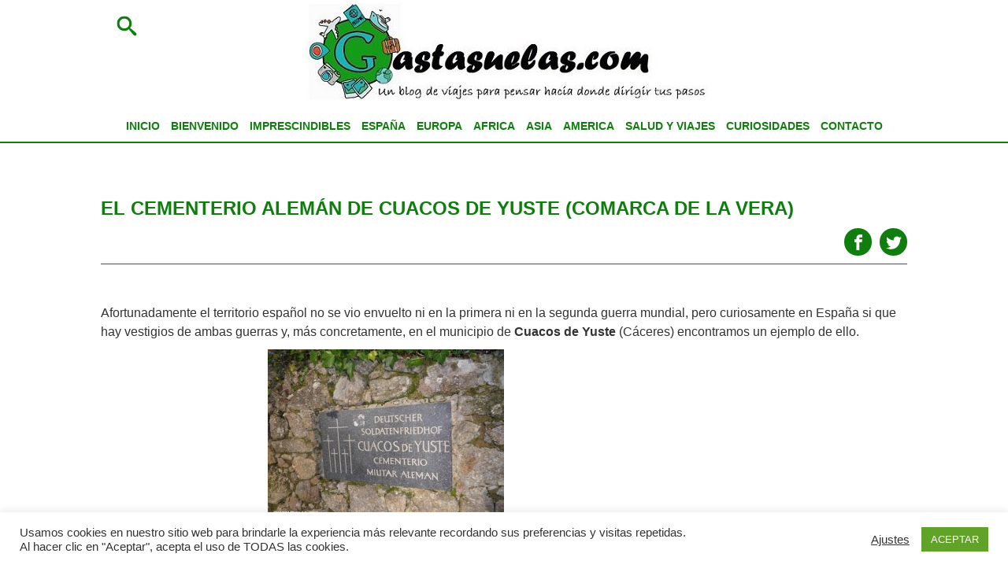

--- FILE ---
content_type: text/html; charset=UTF-8
request_url: https://gastasuelas.com/el-cementerio-aleman-de-cuacos-de-yuste-comarca-de-la-vera/
body_size: 16152
content:
<!DOCTYPE html>
<html lang="es" class="no-js">
<head>
	<meta charset="UTF-8">
	<meta name="viewport" content="width=device-width, height=device-height, initial-scale=1, maximum-scale=1">
	<link rel="profile" href="http://gmpg.org/xfn/11">
	<link rel="pingback" href="https://gastasuelas.com/xmlrpc.php">
	<link data-minify="1" rel="stylesheet" type="text/css" href="https://gastasuelas.com/wp-content/cache/min/1/wp-content/themes/gastasuelas/style.css?ver=1764891869">
<link rel="apple-touch-icon" sizes="57x57" href="https://gastasuelas.com/wp-content/themes/gastasuelas/img/apple-icon-57x57.png">
<link rel="apple-touch-icon" sizes="60x60" href="https://gastasuelas.com/wp-content/themes/gastasuelas/img/apple-icon-60x60.png">
<link rel="apple-touch-icon" sizes="72x72" href="https://gastasuelas.com/wp-content/themes/gastasuelas/img/apple-icon-72x72.png">
<link rel="apple-touch-icon" sizes="76x76" href="https://gastasuelas.com/wp-content/themes/gastasuelas/img/apple-icon-76x76.png">
<link rel="apple-touch-icon" sizes="114x114" href="https://gastasuelas.com/wp-content/themes/gastasuelas/img/apple-icon-114x114.png">
<link rel="apple-touch-icon" sizes="120x120" href="https://gastasuelas.com/wp-content/themes/gastasuelas/img/apple-icon-120x120.png">
<link rel="apple-touch-icon" sizes="144x144" href="https://gastasuelas.com/wp-content/themes/gastasuelas/img/apple-icon-144x144.png">
<link rel="apple-touch-icon" sizes="152x152" href="https://gastasuelas.com/wp-content/themes/gastasuelas/img/apple-icon-152x152.png">
<link rel="apple-touch-icon" sizes="180x180" href="https://gastasuelas.com/wp-content/themes/gastasuelas/img/apple-icon-180x180.png">
<link rel="icon" type="image/png" sizes="192x192"  href="https://gastasuelas.com/wp-content/themes/gastasuelas/img/android-icon-192x192.png">
<link rel="icon" type="image/png" sizes="32x32" href="https://gastasuelas.com/wp-content/themes/gastasuelas/img/favicon-32x32.png">
<link rel="icon" type="image/png" sizes="96x96" href="https://gastasuelas.com/wp-content/themes/gastasuelas/img/favicon-96x96.png">
<link rel="icon" type="image/png" sizes="16x16" href="https://gastasuelas.com/wp-content/themes/gastasuelas/img/favicon-16x16.png">
<meta name='robots' content='index, follow, max-image-preview:large, max-snippet:-1, max-video-preview:-1' />

	<!-- This site is optimized with the Yoast SEO plugin v26.8 - https://yoast.com/product/yoast-seo-wordpress/ -->
	<title>Cementerio Alemán de Cuacos de Yuste (Comarca de la Vera)</title>
	<meta name="description" content="En el Valle del Jerte se encuentra el curioso Cementerio Alemán de Cuacos de Yuste, cerca del Monasterio de Yuste, en el que descansan los restos de 180 soldados alemanes de la primera y la segunda guerra mundial." />
	<link rel="canonical" href="https://gastasuelas.com/el-cementerio-aleman-de-cuacos-de-yuste-comarca-de-la-vera/" />
	<meta property="og:locale" content="es_ES" />
	<meta property="og:type" content="article" />
	<meta property="og:title" content="Cementerio Alemán de Cuacos de Yuste (Comarca de la Vera)" />
	<meta property="og:description" content="En el Valle del Jerte se encuentra el curioso Cementerio Alemán de Cuacos de Yuste, cerca del Monasterio de Yuste, en el que descansan los restos de 180 soldados alemanes de la primera y la segunda guerra mundial." />
	<meta property="og:url" content="https://gastasuelas.com/el-cementerio-aleman-de-cuacos-de-yuste-comarca-de-la-vera/" />
	<meta property="og:site_name" content="GASTASUELAS.COM" />
	<meta property="article:publisher" content="https://www.facebook.com/gastasuelas" />
	<meta property="article:published_time" content="2013-06-29T18:19:23+00:00" />
	<meta property="article:modified_time" content="2021-03-06T17:49:55+00:00" />
	<meta property="og:image" content="https://gastasuelas.com/wp-content/uploads/2013/06/6-Cementerio-Aleman-Cuacos-de-Yuste.jpg" />
	<meta property="og:image:width" content="851" />
	<meta property="og:image:height" content="629" />
	<meta property="og:image:type" content="image/jpeg" />
	<meta name="author" content="Gastasuelas" />
	<meta name="twitter:card" content="summary_large_image" />
	<meta name="twitter:creator" content="@gasta_suelas" />
	<meta name="twitter:site" content="@gasta_suelas" />
	<meta name="twitter:label1" content="Escrito por" />
	<meta name="twitter:data1" content="Gastasuelas" />
	<meta name="twitter:label2" content="Tiempo de lectura" />
	<meta name="twitter:data2" content="4 minutos" />
	<script type="application/ld+json" class="yoast-schema-graph">{"@context":"https://schema.org","@graph":[{"@type":"Article","@id":"https://gastasuelas.com/el-cementerio-aleman-de-cuacos-de-yuste-comarca-de-la-vera/#article","isPartOf":{"@id":"https://gastasuelas.com/el-cementerio-aleman-de-cuacos-de-yuste-comarca-de-la-vera/"},"author":{"name":"Gastasuelas","@id":"https://gastasuelas.com/#/schema/person/4a24ff264c926d05b633ec98ab7e124d"},"headline":"El Cementerio Alemán de Cuacos de Yuste (Comarca de la Vera)","datePublished":"2013-06-29T18:19:23+00:00","dateModified":"2021-03-06T17:49:55+00:00","mainEntityOfPage":{"@id":"https://gastasuelas.com/el-cementerio-aleman-de-cuacos-de-yuste-comarca-de-la-vera/"},"wordCount":507,"commentCount":5,"publisher":{"@id":"https://gastasuelas.com/#organization"},"image":{"@id":"https://gastasuelas.com/el-cementerio-aleman-de-cuacos-de-yuste-comarca-de-la-vera/#primaryimage"},"thumbnailUrl":"https://gastasuelas.com/wp-content/uploads/2013/06/6-Cementerio-Aleman-Cuacos-de-Yuste.jpg","keywords":["Cementerio","Comarca de la Vera","Extremadura","Turismo Rural","Valle del Jerte"],"articleSection":["VIAJES ESPAÑA"],"inLanguage":"es","potentialAction":[{"@type":"CommentAction","name":"Comment","target":["https://gastasuelas.com/el-cementerio-aleman-de-cuacos-de-yuste-comarca-de-la-vera/#respond"]}]},{"@type":"WebPage","@id":"https://gastasuelas.com/el-cementerio-aleman-de-cuacos-de-yuste-comarca-de-la-vera/","url":"https://gastasuelas.com/el-cementerio-aleman-de-cuacos-de-yuste-comarca-de-la-vera/","name":"Cementerio Alemán de Cuacos de Yuste (Comarca de la Vera)","isPartOf":{"@id":"https://gastasuelas.com/#website"},"primaryImageOfPage":{"@id":"https://gastasuelas.com/el-cementerio-aleman-de-cuacos-de-yuste-comarca-de-la-vera/#primaryimage"},"image":{"@id":"https://gastasuelas.com/el-cementerio-aleman-de-cuacos-de-yuste-comarca-de-la-vera/#primaryimage"},"thumbnailUrl":"https://gastasuelas.com/wp-content/uploads/2013/06/6-Cementerio-Aleman-Cuacos-de-Yuste.jpg","datePublished":"2013-06-29T18:19:23+00:00","dateModified":"2021-03-06T17:49:55+00:00","description":"En el Valle del Jerte se encuentra el curioso Cementerio Alemán de Cuacos de Yuste, cerca del Monasterio de Yuste, en el que descansan los restos de 180 soldados alemanes de la primera y la segunda guerra mundial.","breadcrumb":{"@id":"https://gastasuelas.com/el-cementerio-aleman-de-cuacos-de-yuste-comarca-de-la-vera/#breadcrumb"},"inLanguage":"es","potentialAction":[{"@type":"ReadAction","target":["https://gastasuelas.com/el-cementerio-aleman-de-cuacos-de-yuste-comarca-de-la-vera/"]}]},{"@type":"ImageObject","inLanguage":"es","@id":"https://gastasuelas.com/el-cementerio-aleman-de-cuacos-de-yuste-comarca-de-la-vera/#primaryimage","url":"https://gastasuelas.com/wp-content/uploads/2013/06/6-Cementerio-Aleman-Cuacos-de-Yuste.jpg","contentUrl":"https://gastasuelas.com/wp-content/uploads/2013/06/6-Cementerio-Aleman-Cuacos-de-Yuste.jpg","width":851,"height":629},{"@type":"BreadcrumbList","@id":"https://gastasuelas.com/el-cementerio-aleman-de-cuacos-de-yuste-comarca-de-la-vera/#breadcrumb","itemListElement":[{"@type":"ListItem","position":1,"name":"Portada","item":"https://gastasuelas.com/"},{"@type":"ListItem","position":2,"name":"El Cementerio Alemán de Cuacos de Yuste (Comarca de la Vera)"}]},{"@type":"WebSite","@id":"https://gastasuelas.com/#website","url":"https://gastasuelas.com/","name":"GASTASUELAS.COM","description":"Un blog de viajes para pensar hacia donde dirigir tus pasos","publisher":{"@id":"https://gastasuelas.com/#organization"},"inLanguage":"es"},{"@type":"Organization","@id":"https://gastasuelas.com/#organization","name":"Gastasuelas","url":"https://gastasuelas.com/","logo":{"@type":"ImageObject","inLanguage":"es","@id":"https://gastasuelas.com/#/schema/logo/image/","url":"https://gastasuelas.com/wp-content/uploads/2015/12/cropped-Logo-E.jpg","contentUrl":"https://gastasuelas.com/wp-content/uploads/2015/12/cropped-Logo-E.jpg","width":920,"height":360,"caption":"Gastasuelas"},"image":{"@id":"https://gastasuelas.com/#/schema/logo/image/"},"sameAs":["https://www.facebook.com/gastasuelas","https://x.com/gasta_suelas","https://www.instagram.com/gasta_suelas/"]},{"@type":"Person","@id":"https://gastasuelas.com/#/schema/person/4a24ff264c926d05b633ec98ab7e124d","name":"Gastasuelas","image":{"@type":"ImageObject","inLanguage":"es","@id":"https://gastasuelas.com/#/schema/person/image/","url":"https://secure.gravatar.com/avatar/b8a4400ab0737e6e640c5c7907caa018f488ff5d5c1f61cb68d2670c0f57ee3b?s=96&r=g","contentUrl":"https://secure.gravatar.com/avatar/b8a4400ab0737e6e640c5c7907caa018f488ff5d5c1f61cb68d2670c0f57ee3b?s=96&r=g","caption":"Gastasuelas"},"description":"Apasionado de los viajes, la naturaleza y el mundo rural. Soy viajero y turista a tiempo parcial. Puedes encontrarme también por las redes sociales Facebook / Twitter / Linkedin / Instagram.","sameAs":["https://gastasuelas.com"]}]}</script>
	<!-- / Yoast SEO plugin. -->



<link rel="alternate" type="application/rss+xml" title="GASTASUELAS.COM &raquo; Comentario El Cementerio Alemán de Cuacos de Yuste (Comarca de la Vera) del feed" href="https://gastasuelas.com/el-cementerio-aleman-de-cuacos-de-yuste-comarca-de-la-vera/feed/" />
<link rel="alternate" title="oEmbed (JSON)" type="application/json+oembed" href="https://gastasuelas.com/wp-json/oembed/1.0/embed?url=https%3A%2F%2Fgastasuelas.com%2Fel-cementerio-aleman-de-cuacos-de-yuste-comarca-de-la-vera%2F" />
<link rel="alternate" title="oEmbed (XML)" type="text/xml+oembed" href="https://gastasuelas.com/wp-json/oembed/1.0/embed?url=https%3A%2F%2Fgastasuelas.com%2Fel-cementerio-aleman-de-cuacos-de-yuste-comarca-de-la-vera%2F&#038;format=xml" />
<style id='wp-img-auto-sizes-contain-inline-css' type='text/css'>
img:is([sizes=auto i],[sizes^="auto," i]){contain-intrinsic-size:3000px 1500px}
/*# sourceURL=wp-img-auto-sizes-contain-inline-css */
</style>
<style id='wp-emoji-styles-inline-css' type='text/css'>

	img.wp-smiley, img.emoji {
		display: inline !important;
		border: none !important;
		box-shadow: none !important;
		height: 1em !important;
		width: 1em !important;
		margin: 0 0.07em !important;
		vertical-align: -0.1em !important;
		background: none !important;
		padding: 0 !important;
	}
/*# sourceURL=wp-emoji-styles-inline-css */
</style>
<style id='wp-block-library-inline-css' type='text/css'>
:root{--wp-block-synced-color:#7a00df;--wp-block-synced-color--rgb:122,0,223;--wp-bound-block-color:var(--wp-block-synced-color);--wp-editor-canvas-background:#ddd;--wp-admin-theme-color:#007cba;--wp-admin-theme-color--rgb:0,124,186;--wp-admin-theme-color-darker-10:#006ba1;--wp-admin-theme-color-darker-10--rgb:0,107,160.5;--wp-admin-theme-color-darker-20:#005a87;--wp-admin-theme-color-darker-20--rgb:0,90,135;--wp-admin-border-width-focus:2px}@media (min-resolution:192dpi){:root{--wp-admin-border-width-focus:1.5px}}.wp-element-button{cursor:pointer}:root .has-very-light-gray-background-color{background-color:#eee}:root .has-very-dark-gray-background-color{background-color:#313131}:root .has-very-light-gray-color{color:#eee}:root .has-very-dark-gray-color{color:#313131}:root .has-vivid-green-cyan-to-vivid-cyan-blue-gradient-background{background:linear-gradient(135deg,#00d084,#0693e3)}:root .has-purple-crush-gradient-background{background:linear-gradient(135deg,#34e2e4,#4721fb 50%,#ab1dfe)}:root .has-hazy-dawn-gradient-background{background:linear-gradient(135deg,#faaca8,#dad0ec)}:root .has-subdued-olive-gradient-background{background:linear-gradient(135deg,#fafae1,#67a671)}:root .has-atomic-cream-gradient-background{background:linear-gradient(135deg,#fdd79a,#004a59)}:root .has-nightshade-gradient-background{background:linear-gradient(135deg,#330968,#31cdcf)}:root .has-midnight-gradient-background{background:linear-gradient(135deg,#020381,#2874fc)}:root{--wp--preset--font-size--normal:16px;--wp--preset--font-size--huge:42px}.has-regular-font-size{font-size:1em}.has-larger-font-size{font-size:2.625em}.has-normal-font-size{font-size:var(--wp--preset--font-size--normal)}.has-huge-font-size{font-size:var(--wp--preset--font-size--huge)}.has-text-align-center{text-align:center}.has-text-align-left{text-align:left}.has-text-align-right{text-align:right}.has-fit-text{white-space:nowrap!important}#end-resizable-editor-section{display:none}.aligncenter{clear:both}.items-justified-left{justify-content:flex-start}.items-justified-center{justify-content:center}.items-justified-right{justify-content:flex-end}.items-justified-space-between{justify-content:space-between}.screen-reader-text{border:0;clip-path:inset(50%);height:1px;margin:-1px;overflow:hidden;padding:0;position:absolute;width:1px;word-wrap:normal!important}.screen-reader-text:focus{background-color:#ddd;clip-path:none;color:#444;display:block;font-size:1em;height:auto;left:5px;line-height:normal;padding:15px 23px 14px;text-decoration:none;top:5px;width:auto;z-index:100000}html :where(.has-border-color){border-style:solid}html :where([style*=border-top-color]){border-top-style:solid}html :where([style*=border-right-color]){border-right-style:solid}html :where([style*=border-bottom-color]){border-bottom-style:solid}html :where([style*=border-left-color]){border-left-style:solid}html :where([style*=border-width]){border-style:solid}html :where([style*=border-top-width]){border-top-style:solid}html :where([style*=border-right-width]){border-right-style:solid}html :where([style*=border-bottom-width]){border-bottom-style:solid}html :where([style*=border-left-width]){border-left-style:solid}html :where(img[class*=wp-image-]){height:auto;max-width:100%}:where(figure){margin:0 0 1em}html :where(.is-position-sticky){--wp-admin--admin-bar--position-offset:var(--wp-admin--admin-bar--height,0px)}@media screen and (max-width:600px){html :where(.is-position-sticky){--wp-admin--admin-bar--position-offset:0px}}
/*wp_block_styles_on_demand_placeholder:69732d1b5162b*/
/*# sourceURL=wp-block-library-inline-css */
</style>
<style id='classic-theme-styles-inline-css' type='text/css'>
/*! This file is auto-generated */
.wp-block-button__link{color:#fff;background-color:#32373c;border-radius:9999px;box-shadow:none;text-decoration:none;padding:calc(.667em + 2px) calc(1.333em + 2px);font-size:1.125em}.wp-block-file__button{background:#32373c;color:#fff;text-decoration:none}
/*# sourceURL=/wp-includes/css/classic-themes.min.css */
</style>
<link data-minify="1" rel='stylesheet' id='titan-adminbar-styles-css' href='https://gastasuelas.com/wp-content/cache/min/1/wp-content/plugins/anti-spam/assets/css/admin-bar.css?ver=1764891869' type='text/css' media='all' />
<link data-minify="1" rel='stylesheet' id='cookie-law-info-css' href='https://gastasuelas.com/wp-content/cache/min/1/wp-content/plugins/cookie-law-info/legacy/public/css/cookie-law-info-public.css?ver=1764891869' type='text/css' media='all' />
<link data-minify="1" rel='stylesheet' id='cookie-law-info-gdpr-css' href='https://gastasuelas.com/wp-content/cache/min/1/wp-content/plugins/cookie-law-info/legacy/public/css/cookie-law-info-gdpr.css?ver=1764891869' type='text/css' media='all' />
<link rel='stylesheet' id='toc-screen-css' href='https://gastasuelas.com/wp-content/plugins/table-of-contents-plus/screen.min.css?ver=2411.1' type='text/css' media='all' />
<script type="text/javascript" src="https://gastasuelas.com/wp-includes/js/jquery/jquery.min.js?ver=3.7.1" id="jquery-core-js"></script>
<script type="text/javascript" src="https://gastasuelas.com/wp-includes/js/jquery/jquery-migrate.min.js?ver=3.4.1" id="jquery-migrate-js"></script>
<script type="text/javascript" id="cookie-law-info-js-extra">
/* <![CDATA[ */
var Cli_Data = {"nn_cookie_ids":["CONSENT","cookielawinfo-checkbox-advertisement","VISITOR_INFO1_LIVE","test_cookie","IDE","_ga","_gid","_gat","YSC"],"cookielist":[],"non_necessary_cookies":{"performance":["_gat","YSC"],"analytics":["_ga","_gid"],"advertisement":["VISITOR_INFO1_LIVE","test_cookie","IDE"],"others":["CONSENT"]},"ccpaEnabled":"","ccpaRegionBased":"","ccpaBarEnabled":"","strictlyEnabled":["necessary","obligatoire"],"ccpaType":"gdpr","js_blocking":"1","custom_integration":"","triggerDomRefresh":"","secure_cookies":""};
var cli_cookiebar_settings = {"animate_speed_hide":"500","animate_speed_show":"500","background":"#ffffff","border":"#b1a6a6c2","border_on":"","button_1_button_colour":"#61a229","button_1_button_hover":"#4e8221","button_1_link_colour":"#fff","button_1_as_button":"1","button_1_new_win":"","button_2_button_colour":"#333","button_2_button_hover":"#292929","button_2_link_colour":"#444","button_2_as_button":"","button_2_hidebar":"","button_3_button_colour":"#3566bb","button_3_button_hover":"#2a5296","button_3_link_colour":"#fff","button_3_as_button":"1","button_3_new_win":"","button_4_button_colour":"#000","button_4_button_hover":"#000000","button_4_link_colour":"#333333","button_4_as_button":"","button_7_button_colour":"#61a229","button_7_button_hover":"#4e8221","button_7_link_colour":"#fff","button_7_as_button":"1","button_7_new_win":"","font_family":"inherit","header_fix":"","notify_animate_hide":"1","notify_animate_show":"","notify_div_id":"#cookie-law-info-bar","notify_position_horizontal":"right","notify_position_vertical":"bottom","scroll_close":"","scroll_close_reload":"","accept_close_reload":"","reject_close_reload":"","showagain_tab":"","showagain_background":"#fff","showagain_border":"#000","showagain_div_id":"#cookie-law-info-again","showagain_x_position":"100px","text":"#000000","show_once_yn":"","show_once":"10000","logging_on":"","as_popup":"","popup_overlay":"1","bar_heading_text":"","cookie_bar_as":"banner","popup_showagain_position":"bottom-right","widget_position":"left"};
var log_object = {"ajax_url":"https://gastasuelas.com/wp-admin/admin-ajax.php"};
//# sourceURL=cookie-law-info-js-extra
/* ]]> */
</script>
<script data-minify="1" type="text/javascript" src="https://gastasuelas.com/wp-content/cache/min/1/wp-content/plugins/cookie-law-info/legacy/public/js/cookie-law-info-public.js?ver=1764891869" id="cookie-law-info-js"></script>
<link rel="https://api.w.org/" href="https://gastasuelas.com/wp-json/" /><link rel="alternate" title="JSON" type="application/json" href="https://gastasuelas.com/wp-json/wp/v2/posts/429" /><link rel="EditURI" type="application/rsd+xml" title="RSD" href="https://gastasuelas.com/xmlrpc.php?rsd" />
<link rel="icon" href="https://gastasuelas.com/wp-content/uploads/2016/02/cropped-Logo-Gastasuelas-32x32.png" sizes="32x32" />
<link rel="icon" href="https://gastasuelas.com/wp-content/uploads/2016/02/cropped-Logo-Gastasuelas-192x192.png" sizes="192x192" />
<link rel="apple-touch-icon" href="https://gastasuelas.com/wp-content/uploads/2016/02/cropped-Logo-Gastasuelas-180x180.png" />
<meta name="msapplication-TileImage" content="https://gastasuelas.com/wp-content/uploads/2016/02/cropped-Logo-Gastasuelas-270x270.png" />
    <script>
        (function(i,s,o,g,r,a,m){i['GoogleAnalyticsObject']=r;i[r]=i[r]||function(){
        (i[r].q=i[r].q||[]).push(arguments)},i[r].l=1*new Date();a=s.createElement(o),
        m=s.getElementsByTagName(o)[0];a.async=1;a.src=g;m.parentNode.insertBefore(a,m)
        })(window,document,'script','https://www.google-analytics.com/analytics.js','ga');

        ga('create', 'UA-41686509-1', 'auto');
        ga('send', 'pageview');
    </script>
</head>
<body class="wp-singular post-template-default single single-post postid-429 single-format-standard wp-theme-gastasuelas" id="body">
		<header  id="header" class="header">
		<div id="header_width" class="header_width">
    <div id="toggle_menu" class="toggle_menu">
        <span class="toggle_menu_top"></span>
        <span class="toggle_menu_middle"></span>
        <span class="toggle_menu_bottom"></span>
    </div>
    <figure id="main_image" class="main_image">
        <a href="https://gastasuelas.com">
            <img src="https://gastasuelas.com/wp-content/uploads/2017/11/cropped-Logo-G-2.jpg" alt="Logo Gastasuelas">
        </a>
    </figure>
    <span id="icon_search" class="icon_search"><svg version="1.1" xmlns="http://www.w3.org/2000/svg" xmlns:xlink="http://www.w3.org/1999/xlink" width="25" height="25" viewBox="0 0 16 16">
<path fill="#ffffff" d="M15.504 13.616l-3.79-3.223c-0.392-0.353-0.811-0.514-1.149-0.499 0.895-1.048 1.435-2.407 1.435-3.893 0-3.314-2.686-6-6-6s-6 2.686-6 6 2.686 6 6 6c1.486 0 2.845-0.54 3.893-1.435-0.016 0.338 0.146 0.757 0.499 1.149l3.223 3.79c0.552 0.613 1.453 0.665 2.003 0.115s0.498-1.452-0.115-2.003zM6 10c-2.209 0-4-1.791-4-4s1.791-4 4-4 4 1.791 4 4-1.791 4-4 4z"></path>
</svg>
</span>
    <div id="container_main_menu" class="container_main_menu">
        <div class="container_main_menu_width">
            <nav id="nav_main_menu" class="nav_main_menu"><ul id="ul_main_menu" class="menu-item ul_main_menu"><li id="menu-item-2796" class="menu-item menu-item-type-custom menu-item-object-custom menu-item-home menu-item-2796"><a href="https://gastasuelas.com/">INICIO</a></li>
<li id="menu-item-2807" class="menu-item menu-item-type-post_type menu-item-object-page menu-item-2807"><a href="https://gastasuelas.com/gastasuelas/">BIENVENIDO</a></li>
<li id="menu-item-2799" class="menu-item menu-item-type-taxonomy menu-item-object-category menu-item-2799"><a href="https://gastasuelas.com/category/imprescindibles/">IMPRESCINDIBLES</a></li>
<li id="menu-item-2798" class="menu-item menu-item-type-taxonomy menu-item-object-category current-post-ancestor current-menu-parent current-post-parent menu-item-2798"><a href="https://gastasuelas.com/category/espana/">ESPAÑA</a></li>
<li id="menu-item-2797" class="menu-item menu-item-type-taxonomy menu-item-object-category menu-item-2797"><a href="https://gastasuelas.com/category/europa/">EUROPA</a></li>
<li id="menu-item-2801" class="menu-item menu-item-type-taxonomy menu-item-object-category menu-item-2801"><a href="https://gastasuelas.com/category/africa/">AFRICA</a></li>
<li id="menu-item-2802" class="menu-item menu-item-type-taxonomy menu-item-object-category menu-item-2802"><a href="https://gastasuelas.com/category/asia/">ASIA</a></li>
<li id="menu-item-2803" class="menu-item menu-item-type-taxonomy menu-item-object-category menu-item-2803"><a href="https://gastasuelas.com/category/america-del-norte/">AMERICA</a></li>
<li id="menu-item-2800" class="menu-item menu-item-type-taxonomy menu-item-object-category menu-item-2800"><a href="https://gastasuelas.com/category/salud-y-viajes/">SALUD Y VIAJES</a></li>
<li id="menu-item-2804" class="menu-item menu-item-type-taxonomy menu-item-object-category menu-item-2804"><a href="https://gastasuelas.com/category/curiosidades/">CURIOSIDADES</a></li>
<li id="menu-item-2806" class="menu-item menu-item-type-post_type menu-item-object-page menu-item-2806"><a href="https://gastasuelas.com/contacto/">CONTACTO</a></li>
</ul></nav>        </div>
    </div>
</div>
<section id="container_search" class="container_search">
    <span id="icon_close_searcher"></span>
    <div class="container_search_width">
        <div class="container_input_search">
            <input type="text" id="input_search" placeholder="Buscar...">
            <span id="container_loader" class="container_loader container_loader_hide"></span>
        </div>
        <section id="container_results" class="container_results"></section>
    </div>
</section>
	</header>
	<div id="class_space_menu" class="class_space_menu">
	<div id="container_post" class="container_post">
    <section id="container_breadcrumbs" class="container_breadcrumbs">
    </section>
    <h1>
        El Cementerio Alemán de Cuacos de Yuste (Comarca de la Vera)    </h1>
    <div class="content_share">
        <a href="https://www.facebook.com/sharer/sharer.php?u=https://gastasuelas.com/el-cementerio-aleman-de-cuacos-de-yuste-comarca-de-la-vera/" class="share_facebook" target="_blank" rel="nofollow noopener noreferrer"></a>
        <a href="https://twitter.com/share?url=https://gastasuelas.com/el-cementerio-aleman-de-cuacos-de-yuste-comarca-de-la-vera/&text=El Cementerio Alemán de Cuacos de Yuste (Comarca de la Vera)" class="share_twitter" target="_blank" rel="nofollow noopener noreferrer"></a>
    </div>
    <div class="container_content container_content_post">
        
<p>Afortunadamente el territorio español no se vio envuelto ni en la primera ni en la segunda guerra mundial, pero curiosamente en España si&nbsp;que hay vestigios de ambas guerras y, más concretamente, en el municipio de <strong>Cuacos de Yuste</strong> (Cáceres) encontramos un ejemplo de ello.</p>



<figure class="wp-block-image"><a href="https://gastasuelas.com/wp-content/uploads/2013/06/1-Cementerio-Aleman-Cuacos-de-Yuste.jpg"><img fetchpriority="high" decoding="async" width="300" height="218" src="https://gastasuelas.com/wp-content/uploads/2013/06/1-Cementerio-Aleman-Cuacos-de-Yuste-300x218.jpg" alt="Cementerio militar alemán en Cuacos de Yuste (Cáceres)" class="wp-image-1494" title="Placa Entrada Cementerio Alemán en Cuacos de Yuste" srcset="https://gastasuelas.com/wp-content/uploads/2013/06/1-Cementerio-Aleman-Cuacos-de-Yuste-300x218.jpg 300w, https://gastasuelas.com/wp-content/uploads/2013/06/1-Cementerio-Aleman-Cuacos-de-Yuste.jpg 846w" sizes="(max-width: 300px) 100vw, 300px" /></a><figcaption><em><code>Cementerio militar alemán en Cuacos de Yuste (Cáceres)</code></em></figcaption></figure>



<p>En este municipio extremeño se encuentra el <strong>Cementerio Militar Alemán</strong>, también conocido como el <strong>Cementerio de los Alemanes</strong>, en el que el organismo encargado de velar por los cementerios de guerra alemanes (<strong>Volksbund Deutsche Kriegsgräberfürsorge</strong>) decidió agrupar y dar sepultura a los soldados germanos fallecidos durante las dos grandes guerras mundiales y que fueron encontrados en territorio español.</p>



<figure class="wp-block-image"><a href="https://gastasuelas.com/wp-content/uploads/2013/06/6-Cementerio-Aleman-Cuacos-de-Yuste.jpg"><img decoding="async" width="300" height="221" src="https://gastasuelas.com/wp-content/uploads/2013/06/6-Cementerio-Aleman-Cuacos-de-Yuste-300x221.jpg" alt="Cementerio de los Alemanes en Cuacos de Yuste (Cáceres)" class="wp-image-1493" title="Vista Cementerio Alemán en Cuacos de Yuste" srcset="https://gastasuelas.com/wp-content/uploads/2013/06/6-Cementerio-Aleman-Cuacos-de-Yuste-300x221.jpg 300w, https://gastasuelas.com/wp-content/uploads/2013/06/6-Cementerio-Aleman-Cuacos-de-Yuste.jpg 851w" sizes="(max-width: 300px) 100vw, 300px" /></a><figcaption><em><code>Cementerio de los Alemanes en Cuacos de Yuste (Cáceres)</code></em></figcaption></figure>



<p>Su singularidad llama la atención y merece la pena escaparse a conocerlo si se está de visita por la <strong>Comarca de la Vera</strong> o el <strong>Valle del Jerte</strong>.</p>



<figure class="wp-block-image"><a href="https://gastasuelas.com/wp-content/uploads/2013/06/2-Cementerio-Aleman-Cuacos-de-Yuste.jpg"><img decoding="async" width="300" height="217" src="https://gastasuelas.com/wp-content/uploads/2013/06/2-Cementerio-Aleman-Cuacos-de-Yuste-300x217.jpg" alt="Cementerio militar alemán en Cuacos de Yuste (Cáceres)" class="wp-image-1495" title="Vista Entrada Cementerio Alemán en Cuacos de Yuste" srcset="https://gastasuelas.com/wp-content/uploads/2013/06/2-Cementerio-Aleman-Cuacos-de-Yuste-300x217.jpg 300w, https://gastasuelas.com/wp-content/uploads/2013/06/2-Cementerio-Aleman-Cuacos-de-Yuste.jpg 844w" sizes="(max-width: 300px) 100vw, 300px" /></a><figcaption><em><code>Cementerio militar alemán en Cuacos de Yuste (Cáceres)</code></em></figcaption></figure>



<h2 class="wp-block-heading"><strong>El motivo del lugar</strong></h2>



<p>La proximidad de la península ibérica a los países que sí se vieron envueltos en las guerras mundiales favoreció el que a las costas españolas llegaran, arrastrados por las aguas, militares alemanes heridos y fallecidos procedentes de diversos <strong>naufragios</strong> y que en el interior del territorio español cayeran las tripulaciones de <strong>aviones alcanzados y derribados</strong> en los países vecinos en conflicto.</p>



<p>Tal y como una placa ubicada en el cementerio indica:</p>



<p><em>“…Pertenecieron a tripulaciones de aviones que cayeron sobre España, submarinos y otros navíos de la armada hundidos. Algunos de ellos murieron en hospitales españoles a causa de sus heridas. Sus tumbas estaban repartidas por toda España, allí donde el mar los arrojó a tierra, donde cayeron sus aviones o donde murieron. El Volksbund en los años 1980–1983 los reunió en esta última morada inaugurada en presencia del embajador de la República Federal de Alemania en un acto conmemorativo hispano-alemán el 1 de junio de 1983. Recordad a los muertos con profundo respeto y humildad.”</em></p>



<figure class="wp-block-image"><a href="https://gastasuelas.com/wp-content/uploads/2013/06/3-Cementerio-Aleman-Cuacos-de-Yuste.jpg"><img loading="lazy" decoding="async" width="300" height="219" src="https://gastasuelas.com/wp-content/uploads/2013/06/3-Cementerio-Aleman-Cuacos-de-Yuste-300x219.jpg" alt="Cementerio militar alemán en Cuacos de Yuste (Cáceres)" class="wp-image-1496" title="Cementerio Alemán en Cuacos de Yuste" srcset="https://gastasuelas.com/wp-content/uploads/2013/06/3-Cementerio-Aleman-Cuacos-de-Yuste-300x219.jpg 300w, https://gastasuelas.com/wp-content/uploads/2013/06/3-Cementerio-Aleman-Cuacos-de-Yuste.jpg 849w" sizes="auto, (max-width: 300px) 100vw, 300px" /></a><figcaption><em><code>Cementerio militar alemán en Cuacos de Yuste (Cáceres)</code></em></figcaption></figure>



<h2 class="wp-block-heading"><strong>¿Quiénes están allí enterrados?</strong></h2>



<p>En el cementerio descansan los cuerpos de un total de <strong>26 soldados de la primera guerra mundia</strong>l y <strong>154 de la segunda guerra mundial</strong>, pertenecientes principalmente a <strong>tripulaciones de submarinos </strong>y varios<strong>&nbsp;aviadores de la Luftwaffe</strong>, enterrados bajo una cruz de granito con el nombre del soldado, la graduación y las fechas de nacimiento y fallecimiento.</p>



<figure class="wp-block-image"><a href="https://gastasuelas.com/wp-content/uploads/2013/06/4-Cementerio-Aleman-Cuacos-de-Yuste.jpg"><img loading="lazy" decoding="async" width="228" height="300" src="https://gastasuelas.com/wp-content/uploads/2013/06/4-Cementerio-Aleman-Cuacos-de-Yuste-228x300.jpg" alt="Cementerio militar alemán en Cuacos de Yuste (Cáceres)" class="wp-image-1497" title="Tumba al Soldado Desconocido - Cementerio Alemán de Cuacos de Yuste" srcset="https://gastasuelas.com/wp-content/uploads/2013/06/4-Cementerio-Aleman-Cuacos-de-Yuste-228x300.jpg 228w, https://gastasuelas.com/wp-content/uploads/2013/06/4-Cementerio-Aleman-Cuacos-de-Yuste.jpg 473w" sizes="auto, (max-width: 228px) 100vw, 228px" /></a><figcaption><em><code>Cementerio militar alemán en Cuacos de Yuste (Cáceres)</code></em></figcaption></figure>



<p>Sin embargo no todos los cuerpos lograron ser identificados y por ello en algunas de la cruces se puede leer la inscripción “<em>Ein Unbekannter Deutscher Soldat</em>” (Un Soldado Alemán Desconocido).</p>



<h2 class="wp-block-heading">¿Cómo llegar hasta el Cementerio Alemán?</h2>



<p>El cementerio está en la misma <strong>carretera (CCV-913</strong>), en su margen derecha, que va <strong>de Cuacos de Yuste al Monasterio de Yuste</strong>.</p>



<figure class="wp-block-image"><a href="https://gastasuelas.com/wp-content/uploads/2013/06/5-Cementerio-Aleman-Cuacos-de-Yuste.jpg"><img loading="lazy" decoding="async" width="300" height="223" src="https://gastasuelas.com/wp-content/uploads/2013/06/5-Cementerio-Aleman-Cuacos-de-Yuste-300x223.jpg" alt="Cementerio alemán en Cuacos de Yuste (Cáceres)" class="wp-image-1498" title="Vista Cementerio Alemán en Cuacos de Yuste" srcset="https://gastasuelas.com/wp-content/uploads/2013/06/5-Cementerio-Aleman-Cuacos-de-Yuste-300x223.jpg 300w, https://gastasuelas.com/wp-content/uploads/2013/06/5-Cementerio-Aleman-Cuacos-de-Yuste.jpg 803w" sizes="auto, (max-width: 300px) 100vw, 300px" /></a><figcaption><em><code>Cementerio alemán en Cuacos de Yuste (Cáceres)</code></em></figcaption></figure>



<p>Desde el centro del municipio de Cuacos de Yuste hay poco más de un kilómetro y se puede llegar en coche o bici por la carretera, existiendo una pequeña zona habilitada para aparcar, o andando por el mismo camino acondicionado que lleva hasta el conocido monasterio.</p>



<iframe src="https://www.google.com/maps/embed?pb=!1m18!1m12!1m3!1d1986.6071420442229!2d-5.735468484613374!3d40.11045167940193!2m3!1f0!2f0!3f0!3m2!1i1024!2i768!4f13.1!3m3!1m2!1s0xd3e34cb2aea2871%3A0x615d59406d0ba481!2scementerio%20de%20los%20alemanes!5e1!3m2!1ses!2ses!4v1615052068032!5m2!1ses!2ses" width="600" height="450" style="border:0;" allowfullscreen="" loading="lazy"></iframe>
    </div>
</div>
<div class="comments_post">
    <h3 class="comments_post_title">
        Comentarios    </h3>
    <div id="container_comments" class="blog_comments">
    <ul class="list_comments">
                <li class="comment even thread-even depth-1 parent" id="comment-35">
                <div id="div-comment-35">                 <div class="comment_header">
            <figure><img alt='' src='https://secure.gravatar.com/avatar/e49392cb6e097248c1fd0c4029f53d0695498e91509dffa185f21a40236335a5?s=96&#038;r=g' srcset='https://secure.gravatar.com/avatar/e49392cb6e097248c1fd0c4029f53d0695498e91509dffa185f21a40236335a5?s=192&#038;r=g 2x' class='avatar avatar-96 photo' height='96' width='96' loading='lazy' decoding='async'/></figure>            <div class="comment_name">Andrés</div>            <div class="comment_date">30 junio, 2013 11:29</div>            <div class="button_answer"><a rel="nofollow" class="comment-reply-link" href="#comment-35" data-commentid="35" data-postid="429" data-belowelement="div-comment-35" data-respondelement="respond" data-replyto="Responder a Andrés" aria-label="Responder a Andrés">Responder</a></div>        </div>
                        <div class="content_message">
        <!-- <div class=""> -->
        <p>Sorprendente. La verdad es que no tenía ni idea de que existiera este sitio, y mucho menos en el Jerte.</p>
        </div>
                </div>
        <ul class="children">
        <li class="comment byuser comment-author-admin bypostauthor odd alt depth-2" id="comment-36">
                <div id="div-comment-36">                 <div class="comment_header">
            <figure><img alt='' src='https://secure.gravatar.com/avatar/b8a4400ab0737e6e640c5c7907caa018f488ff5d5c1f61cb68d2670c0f57ee3b?s=96&#038;r=g' srcset='https://secure.gravatar.com/avatar/b8a4400ab0737e6e640c5c7907caa018f488ff5d5c1f61cb68d2670c0f57ee3b?s=192&#038;r=g 2x' class='avatar avatar-96 photo' height='96' width='96' loading='lazy' decoding='async'/></figure>            <div class="comment_name">admin</div>            <div class="comment_date">30 junio, 2013 17:01</div>            <div class="button_answer"><a rel="nofollow" class="comment-reply-link" href="#comment-36" data-commentid="36" data-postid="429" data-belowelement="div-comment-36" data-respondelement="respond" data-replyto="Responder a admin" aria-label="Responder a admin">Responder</a></div>        </div>
                        <div class="content_message">
        <!-- <div class=""> -->
        <p>La verdad es que no es muy conocido, pero merece la pena visitarlo. Entrar es GRATIS y puede ser un buen complemento a la visita del Monasterio de Yuste.</p>
        </div>
                </div>
        </li><!-- #comment-## -->
</ul><!-- .children -->
</li><!-- #comment-## -->
        <li class="comment even thread-odd thread-alt depth-1" id="comment-66">
                <div id="div-comment-66">                 <div class="comment_header">
            <figure><img alt='' src='https://secure.gravatar.com/avatar/?s=96&#038;r=g' srcset='https://secure.gravatar.com/avatar/?s=192&#038;r=g 2x' class='avatar avatar-96 photo avatar-default' height='96' width='96' loading='lazy' decoding='async'/></figure>            <div class="comment_name"><a href="http://www.mipatriasonmiszapatos.com" class="url" rel="ugc external nofollow">Víctor del Pozo</a></div>            <div class="comment_date">10 julio, 2013 12:55</div>            <div class="button_answer"><a rel="nofollow" class="comment-reply-link" href="#comment-66" data-commentid="66" data-postid="429" data-belowelement="div-comment-66" data-respondelement="respond" data-replyto="Responder a Víctor del Pozo" aria-label="Responder a Víctor del Pozo">Responder</a></div>        </div>
                        <div class="content_message">
        <!-- <div class=""> -->
        <p>Si que conocía de este cementerio, y como soy muy dado a visitar este tipo de lugares, un año que estuve por el valle del Jerte me pasé por él. Es realmente curiosa su historia&#8230;</p>
<p>Un saludo!</p>
        </div>
                </div>
        </li><!-- #comment-## -->
        <li class="comment odd alt thread-even depth-1 parent" id="comment-657">
                <div id="div-comment-657">                 <div class="comment_header">
            <figure><img alt='' src='https://secure.gravatar.com/avatar/74ea7b08907e104cb504079ff8f8d0b4cf3a98d1c795ef1154b8a840c7b982ae?s=96&#038;r=g' srcset='https://secure.gravatar.com/avatar/74ea7b08907e104cb504079ff8f8d0b4cf3a98d1c795ef1154b8a840c7b982ae?s=192&#038;r=g 2x' class='avatar avatar-96 photo' height='96' width='96' loading='lazy' decoding='async'/></figure>            <div class="comment_name">Elena Rodriguez</div>            <div class="comment_date">15 julio, 2014 11:19</div>            <div class="button_answer"><a rel="nofollow" class="comment-reply-link" href="#comment-657" data-commentid="657" data-postid="429" data-belowelement="div-comment-657" data-respondelement="respond" data-replyto="Responder a Elena Rodriguez" aria-label="Responder a Elena Rodriguez">Responder</a></div>        </div>
                        <div class="content_message">
        <!-- <div class=""> -->
        <p>En la página web, en la sección biblioteca se encuentran varios reportajes sobre este cementerio.</p>
        </div>
                </div>
        <ul class="children">
        <li class="comment byuser comment-author-admin bypostauthor even depth-2" id="comment-659">
                <div id="div-comment-659">                 <div class="comment_header">
            <figure><img alt='' src='https://secure.gravatar.com/avatar/b8a4400ab0737e6e640c5c7907caa018f488ff5d5c1f61cb68d2670c0f57ee3b?s=96&#038;r=g' srcset='https://secure.gravatar.com/avatar/b8a4400ab0737e6e640c5c7907caa018f488ff5d5c1f61cb68d2670c0f57ee3b?s=192&#038;r=g 2x' class='avatar avatar-96 photo' height='96' width='96' loading='lazy' decoding='async'/></figure>            <div class="comment_name">admin</div>            <div class="comment_date">15 julio, 2014 20:21</div>            <div class="button_answer"><a rel="nofollow" class="comment-reply-link" href="#comment-659" data-commentid="659" data-postid="429" data-belowelement="div-comment-659" data-respondelement="respond" data-replyto="Responder a admin" aria-label="Responder a admin">Responder</a></div>        </div>
                        <div class="content_message">
        <!-- <div class=""> -->
        <p>Elena, gracias por la información. Poco a poco se va conociendo más este curioso cementerio Aleman de Cuacos de Yuste y nosotros nos alegramos de haber podido contribuir a darlo a conocer. ¿Has tenido tú la oportunidad de visitarlo?, ¡cuéntanos qué te pareció! 🙂</p>
        </div>
                </div>
        </li><!-- #comment-## -->
</ul><!-- .children -->
</li><!-- #comment-## -->
    </ul>
    	<div id="respond" class="comment-respond">
		<h3 id="reply-title" class="comment-reply-title">Deja una respuesta <small><a rel="nofollow" id="cancel-comment-reply-link" href="/el-cementerio-aleman-de-cuacos-de-yuste-comarca-de-la-vera/#respond" style="display:none;">Cancelar la respuesta</a></small></h3><form action="https://gastasuelas.com/wp-comments-post.php" method="post" id="commentform" class="comment-form"><p class="comment-notes"><span id="email-notes">Tu dirección de correo electrónico no será publicada.</span> <span class="required-field-message">Los campos obligatorios están marcados con <span class="required">*</span></span></p><p class="comment-form-comment"><label for="comment">Comentario</label><textarea placeholder="Escriba su comentario..." id="comment" name="comment" cols="45" rows="8" aria-required="true"></textarea></p><div class="form_div"><p class="comment-form-author comment_name"><input id="author" name="author" type="text" value="" placeholder="Nombre..." size="30" /></p>
<p class="comment-form-email"><input id="email" name="email" type="text" value="" placeholder="Email..." size="30" /></p></div>
<p class="comment-form-cookies-consent"><input id="wp-comment-cookies-consent" name="wp-comment-cookies-consent" type="checkbox" value="yes" /> <label for="wp-comment-cookies-consent">Guarda mi nombre, correo electrónico y web en este navegador para la próxima vez que comente.</label></p>
<p class="form-submit"><input name="submit" type="submit" id="submit" class="submit" value="Publicar el comentario" /> <input type='hidden' name='comment_post_ID' value='429' id='comment_post_ID' />
<input type='hidden' name='comment_parent' id='comment_parent' value='0' />
</p><!-- Anti-spam plugin wordpress.org/plugins/anti-spam/ --><div class="wantispam-required-fields"><input type="hidden" name="wantispam_t" class="wantispam-control wantispam-control-t" value="1769155867" /><div class="wantispam-group wantispam-group-q" style="clear: both;">
					<label>Current ye@r <span class="required">*</span></label>
					<input type="hidden" name="wantispam_a" class="wantispam-control wantispam-control-a" value="2026" />
					<input type="text" name="wantispam_q" class="wantispam-control wantispam-control-q" value="7.4.0" autocomplete="off" />
				  </div>
<div class="wantispam-group wantispam-group-e" style="display: none;">
					<label>Leave this field empty</label>
					<input type="text" name="wantispam_e_email_url_website" class="wantispam-control wantispam-control-e" value="" autocomplete="off" />
				  </div>
</div><!--\End Anti-spam plugin --></form>	</div><!-- #respond -->
	</div>
</div>
        </div>
        <footer id="footer">
            <div class="footer_width">
    <div class="footer_img_social">
        <figure class="footer_image">
            <a href="https://gastasuelas.com">
                <img src="https://gastasuelas.com/wp-content/themes/gastasuelas/img/logo_gastasuelas.png" alt="Logo Gastasuelas">
            </a>
        </figure>
        <div class="footer_social">
                    </div>
    </div>
    <div class="content_footer">
        <nav id="ul_main_menu" class="ul_main_menu"><ul>
<li class="page_item page-item-4319"><a href="https://gastasuelas.com/aviso-legal/">Aviso Legal</a></li>
<li class="page_item page-item-10"><a href="https://gastasuelas.com/gastasuelas/">Bienvenid@</a></li>
<li class="page_item page-item-223"><a href="https://gastasuelas.com/contacto/">Contacto</a></li>
<li class="page_item page-item-4321"><a href="https://gastasuelas.com/politica-de-cookies/">Política de Cookies</a></li>
<li class="page_item page-item-4320"><a href="https://gastasuelas.com/politica-de-privacidad/">Política de Privacidad</a></li>
</ul></nav>
    </div>
</div>
<div class="content_attribution">
    <span>CONTENIDOS Gastasuelas ©</span>
</div>
        </footer>
        <script type="text/javascript">
    function change_menu(){"toggle_menu"==document.getElementById("toggle_menu").className?open_main_menu():close_main_menu()}function open_main_menu(){document.getElementById("toggle_menu").className="toggle_menu toggle_menu_open",document.getElementById("container_main_menu").className="container_main_menu container_main_menu_open",document.body.style.overflow="hidden",close_search()}function close_main_menu(){document.getElementById("toggle_menu").className="toggle_menu",document.getElementById("container_main_menu").className="container_main_menu",document.body.style.overflow="auto"}if(width_window=document.body.clientWidth,window.onload=function(){if(document.getElementById("toggle_menu")&&document.getElementById("toggle_menu").addEventListener("click",change_menu),document.getElementById("input_search")&&document.getElementById("input_search").addEventListener("keyup",add_keyup_input_search),document.getElementById("icon_search")&&document.getElementById("icon_search").addEventListener("click",change_search),document.getElementById("icon_close_searcher")&&document.getElementById("icon_close_searcher").addEventListener("click",close_search),document.onkeydown=function(e){27==(e=e||window.event).keyCode&&close_search()},document.addEventListener("click",function(e){idElementClick=e.srcElement.id,"container_search"==idElementClick&&close_search()}),0!=document.getElementsByClassName("button_play_video").length){array_videos=document.getElementsByClassName("button_play_video");for(var e=0;e<array_videos.length;e++)array_videos[e].addEventListener("click",print_iframe_video)}if(document.getElementById("label_terms")&&document.getElementById("label_terms").addEventListener("click",change_checkbox_terms_form),document.getElementById("label_terms_services")&&document.getElementById("label_terms_services").addEventListener("click",change_checkbox_terms_form),0!=document.getElementsByClassName("label_terms").lenght){var t=document.getElementsByClassName("label_terms");for(e=0;e<t.length;e++)t[e].addEventListener("click",change_checkbox_terms_form)}},document.getElementById("section_carousel_width"))var flkty=new Flickity("#section_carousel_width",{wrapAround:!0,autoPlay:4e3,pauseAutoPlayOnHover:!0,prevNextButtons:!0,pageDots:!1});function print_iframe_video(){container_video=this,container_info=this.nextSibling.nextSibling,container_video.className="button_play_video button_play_video_open",container_info.className="container_info container_info_video",video_id=this.getAttribute("data-video"),data_iframe='<iframe width="600" height="400" src="https://www.youtube.com/embed/'+video_id+'?autoplay=1" frameborder="0" allowfullscreen="allowfullscreen"></iframe>',this.innerHTML=data_iframe}function change_search(){"container_search"==document.getElementById("container_search").className?open_search():close_search()}function open_search(){document.getElementById("container_search").className="container_search container_search_open",document.getElementById("input_search").focus(),document.body.style.overflow="hidden",width_window<1024&&(document.getElementById("icon_search").className="icon_search icon_search_close",document.getElementById("header").style.position="fixed",close_main_menu())}function close_search(){document.getElementById("container_search").className="container_search",document.getElementById("icon_search").className="icon_search",document.getElementById("header").style.position="absolute",document.body.style.overflow="auto"}function add_keyup_input_search(){id_input_search=this.id,input_search=document.getElementById(id_input_search),""!=input_search.value&&2<input_search.value.length?(clearTimeout(typing_timer),typing_timer=setTimeout(ajax_execute_search,done_typing_interval)):document.getElementById("container_results").innerHTML=""}function ajax_execute_search(){if(container_result=document.getElementById("container_results"),input_search_value=document.getElementById("input_search").value,""!=input_search_value&&2<input_search_value.length){show_loader();var e=new XMLHttpRequest;e.onreadystatechange=function(){4==e.readyState&&200==e.status&&(response=e.responseText,"ko"==response?(container_result.innerHTML=list_link_results,add_click_suggestion()):container_result.innerHTML=response,hide_loader())},e.open("GET","https://gastasuelas.com/services/api-searcher.php?q="+input_search_value,!0),e.setRequestHeader("X-Requested-With","XMLHttpRequest"),e.setRequestHeader("Content-Type",'text/plain; charset="utf-8"'),e.send()}else document.getElementById("container_results").innerHTML=""}function add_click_suggestion(){array_li_suggestion=document.getElementsByClassName("click_suggestion");for(var e=0;e<array_li_suggestion.length;e++)array_li_suggestion[e].addEventListener("click",execute_search_suggestion)}function execute_search_suggestion(){text_suggestion=this.innerHTML,document.getElementById("input_search").value=text_suggestion,ajax_execute_search()}function show_loader(){document.getElementById("container_loader").className="container_loader container_loader_show"}function hide_loader(){document.getElementById("container_loader").className="container_loader container_loader_hide"}function change_checkbox_terms_form(){class_label_selected=this.className,id_label_selected=this.id,array_input=this.querySelectorAll('input[type="checkbox"]'),input_checkbox=array_input[0],0==input_checkbox.checked?(input_checkbox.checked=!0,"label_terms"==id_label_selected?document.getElementById("label_terms").className="label_terms_checked":"label_terms_services"==id_label_selected?document.getElementById("label_terms_services").className="label_terms_checked":"label_terms"!=class_label_selected&&"label_terms label_terms_unchecked"!=class_label_selected||(this.className="label_terms label_terms_checked")):(input_checkbox.checked=!1,"label_terms"==id_label_selected?document.getElementById("label_terms").className="label_terms_unchecked":"label_terms_services"==id_label_selected?document.getElementById("label_terms_services").className="label_terms_unchecked":"label_terms label_terms_checked"==class_label_selected&&(this.className="label_terms label_terms_unchecked"))}list_link_results='<div class="container_without_results"><p class="without_results">No hay resultados</p><p>Sugerecia de resultados</p><ul><li class="click_suggestion">Madrid</li><li class="click_suggestion">Zaragoza</li><li class="click_suggestion">Ciudad del Cabo</li><li class="click_suggestion">Abu Dabhi</li></ul></div>',typing_timer="",done_typing_interval=500;
</script>
<script type="speculationrules">
{"prefetch":[{"source":"document","where":{"and":[{"href_matches":"/*"},{"not":{"href_matches":["/wp-*.php","/wp-admin/*","/wp-content/uploads/*","/wp-content/*","/wp-content/plugins/*","/wp-content/themes/gastasuelas/*","/*\\?(.+)"]}},{"not":{"selector_matches":"a[rel~=\"nofollow\"]"}},{"not":{"selector_matches":".no-prefetch, .no-prefetch a"}}]},"eagerness":"conservative"}]}
</script>
<!--googleoff: all--><div id="cookie-law-info-bar" data-nosnippet="true"><span><div class="cli-bar-container cli-style-v2"><div class="cli-bar-message">Usamos cookies en nuestro sitio web para brindarle la experiencia más relevante recordando sus preferencias y visitas repetidas. Al hacer clic en "Aceptar", acepta el uso de TODAS las cookies.</div><div class="cli-bar-btn_container"><a role='button' class="cli_settings_button" style="margin:0px 10px 0px 5px">Ajustes</a><a role='button' data-cli_action="accept" id="cookie_action_close_header" class="medium cli-plugin-button cli-plugin-main-button cookie_action_close_header cli_action_button wt-cli-accept-btn">ACEPTAR</a></div></div></span></div><div id="cookie-law-info-again" data-nosnippet="true"><span id="cookie_hdr_showagain">Manage consent</span></div><div class="cli-modal" data-nosnippet="true" id="cliSettingsPopup" tabindex="-1" role="dialog" aria-labelledby="cliSettingsPopup" aria-hidden="true">
  <div class="cli-modal-dialog" role="document">
	<div class="cli-modal-content cli-bar-popup">
		  <button type="button" class="cli-modal-close" id="cliModalClose">
			<svg class="" viewBox="0 0 24 24"><path d="M19 6.41l-1.41-1.41-5.59 5.59-5.59-5.59-1.41 1.41 5.59 5.59-5.59 5.59 1.41 1.41 5.59-5.59 5.59 5.59 1.41-1.41-5.59-5.59z"></path><path d="M0 0h24v24h-24z" fill="none"></path></svg>
			<span class="wt-cli-sr-only">Cerrar</span>
		  </button>
		  <div class="cli-modal-body">
			<div class="cli-container-fluid cli-tab-container">
	<div class="cli-row">
		<div class="cli-col-12 cli-align-items-stretch cli-px-0">
			<div class="cli-privacy-overview">
				<h4>Privacy Overview</h4>				<div class="cli-privacy-content">
					<div class="cli-privacy-content-text">This website uses cookies to improve your experience while you navigate through the website. Out of these, the cookies that are categorized as necessary are stored on your browser as they are essential for the working of basic functionalities of the website. We also use third-party cookies that help us analyze and understand how you use this website. These cookies will be stored in your browser only with your consent. You also have the option to opt-out of these cookies. But opting out of some of these cookies may affect your browsing experience.</div>
				</div>
				<a class="cli-privacy-readmore" aria-label="Mostrar más" role="button" data-readmore-text="Mostrar más" data-readless-text="Mostrar menos"></a>			</div>
		</div>
		<div class="cli-col-12 cli-align-items-stretch cli-px-0 cli-tab-section-container">
												<div class="cli-tab-section">
						<div class="cli-tab-header">
							<a role="button" tabindex="0" class="cli-nav-link cli-settings-mobile" data-target="necessary" data-toggle="cli-toggle-tab">
								Necessary							</a>
															<div class="wt-cli-necessary-checkbox">
									<input type="checkbox" class="cli-user-preference-checkbox"  id="wt-cli-checkbox-necessary" data-id="checkbox-necessary" checked="checked"  />
									<label class="form-check-label" for="wt-cli-checkbox-necessary">Necessary</label>
								</div>
								<span class="cli-necessary-caption">Siempre activado</span>
													</div>
						<div class="cli-tab-content">
							<div class="cli-tab-pane cli-fade" data-id="necessary">
								<div class="wt-cli-cookie-description">
									Necessary cookies are absolutely essential for the website to function properly. These cookies ensure basic functionalities and security features of the website, anonymously.
<table class="cookielawinfo-row-cat-table cookielawinfo-winter"><thead><tr><th class="cookielawinfo-column-1">Cookie</th><th class="cookielawinfo-column-3">Duración</th><th class="cookielawinfo-column-4">Descripción</th></tr></thead><tbody><tr class="cookielawinfo-row"><td class="cookielawinfo-column-1">cookielawinfo-checbox-analytics</td><td class="cookielawinfo-column-3">11 months</td><td class="cookielawinfo-column-4">This cookie is set by GDPR Cookie Consent plugin. The cookie is used to store the user consent for the cookies in the category "Analytics".</td></tr><tr class="cookielawinfo-row"><td class="cookielawinfo-column-1">cookielawinfo-checbox-functional</td><td class="cookielawinfo-column-3">11 months</td><td class="cookielawinfo-column-4">The cookie is set by GDPR cookie consent to record the user consent for the cookies in the category "Functional".</td></tr><tr class="cookielawinfo-row"><td class="cookielawinfo-column-1">cookielawinfo-checbox-others</td><td class="cookielawinfo-column-3">11 months</td><td class="cookielawinfo-column-4">This cookie is set by GDPR Cookie Consent plugin. The cookie is used to store the user consent for the cookies in the category "Other.</td></tr><tr class="cookielawinfo-row"><td class="cookielawinfo-column-1">cookielawinfo-checkbox-advertisement</td><td class="cookielawinfo-column-3">1 year</td><td class="cookielawinfo-column-4">The cookie is set by GDPR cookie consent to record the user consent for the cookies in the category "Advertisement".</td></tr><tr class="cookielawinfo-row"><td class="cookielawinfo-column-1">cookielawinfo-checkbox-necessary</td><td class="cookielawinfo-column-3">11 months</td><td class="cookielawinfo-column-4">This cookie is set by GDPR Cookie Consent plugin. The cookies is used to store the user consent for the cookies in the category "Necessary".</td></tr><tr class="cookielawinfo-row"><td class="cookielawinfo-column-1">cookielawinfo-checkbox-performance</td><td class="cookielawinfo-column-3">11 months</td><td class="cookielawinfo-column-4">This cookie is set by GDPR Cookie Consent plugin. The cookie is used to store the user consent for the cookies in the category "Performance".</td></tr><tr class="cookielawinfo-row"><td class="cookielawinfo-column-1">viewed_cookie_policy</td><td class="cookielawinfo-column-3">11 months</td><td class="cookielawinfo-column-4">The cookie is set by the GDPR Cookie Consent plugin and is used to store whether or not user has consented to the use of cookies. It does not store any personal data.</td></tr></tbody></table>								</div>
							</div>
						</div>
					</div>
																	<div class="cli-tab-section">
						<div class="cli-tab-header">
							<a role="button" tabindex="0" class="cli-nav-link cli-settings-mobile" data-target="functional" data-toggle="cli-toggle-tab">
								Functional							</a>
															<div class="cli-switch">
									<input type="checkbox" id="wt-cli-checkbox-functional" class="cli-user-preference-checkbox"  data-id="checkbox-functional" />
									<label for="wt-cli-checkbox-functional" class="cli-slider" data-cli-enable="Activado" data-cli-disable="Desactivado"><span class="wt-cli-sr-only">Functional</span></label>
								</div>
													</div>
						<div class="cli-tab-content">
							<div class="cli-tab-pane cli-fade" data-id="functional">
								<div class="wt-cli-cookie-description">
									Functional cookies help to perform certain functionalities like sharing the content of the website on social media platforms, collect feedbacks, and other third-party features.
								</div>
							</div>
						</div>
					</div>
																	<div class="cli-tab-section">
						<div class="cli-tab-header">
							<a role="button" tabindex="0" class="cli-nav-link cli-settings-mobile" data-target="performance" data-toggle="cli-toggle-tab">
								Performance							</a>
															<div class="cli-switch">
									<input type="checkbox" id="wt-cli-checkbox-performance" class="cli-user-preference-checkbox"  data-id="checkbox-performance" />
									<label for="wt-cli-checkbox-performance" class="cli-slider" data-cli-enable="Activado" data-cli-disable="Desactivado"><span class="wt-cli-sr-only">Performance</span></label>
								</div>
													</div>
						<div class="cli-tab-content">
							<div class="cli-tab-pane cli-fade" data-id="performance">
								<div class="wt-cli-cookie-description">
									Performance cookies are used to understand and analyze the key performance indexes of the website which helps in delivering a better user experience for the visitors.
<table class="cookielawinfo-row-cat-table cookielawinfo-winter"><thead><tr><th class="cookielawinfo-column-1">Cookie</th><th class="cookielawinfo-column-3">Duración</th><th class="cookielawinfo-column-4">Descripción</th></tr></thead><tbody><tr class="cookielawinfo-row"><td class="cookielawinfo-column-1">YSC</td><td class="cookielawinfo-column-3">session</td><td class="cookielawinfo-column-4">This cookies is set by Youtube and is used to track the views of embedded videos.</td></tr><tr class="cookielawinfo-row"><td class="cookielawinfo-column-1">_gat</td><td class="cookielawinfo-column-3">1 minute</td><td class="cookielawinfo-column-4">This cookies is installed by Google Universal Analytics to throttle the request rate to limit the colllection of data on high traffic sites.</td></tr></tbody></table>								</div>
							</div>
						</div>
					</div>
																	<div class="cli-tab-section">
						<div class="cli-tab-header">
							<a role="button" tabindex="0" class="cli-nav-link cli-settings-mobile" data-target="analytics" data-toggle="cli-toggle-tab">
								Analytics							</a>
															<div class="cli-switch">
									<input type="checkbox" id="wt-cli-checkbox-analytics" class="cli-user-preference-checkbox"  data-id="checkbox-analytics" />
									<label for="wt-cli-checkbox-analytics" class="cli-slider" data-cli-enable="Activado" data-cli-disable="Desactivado"><span class="wt-cli-sr-only">Analytics</span></label>
								</div>
													</div>
						<div class="cli-tab-content">
							<div class="cli-tab-pane cli-fade" data-id="analytics">
								<div class="wt-cli-cookie-description">
									Analytical cookies are used to understand how visitors interact with the website. These cookies help provide information on metrics the number of visitors, bounce rate, traffic source, etc.
<table class="cookielawinfo-row-cat-table cookielawinfo-winter"><thead><tr><th class="cookielawinfo-column-1">Cookie</th><th class="cookielawinfo-column-3">Duración</th><th class="cookielawinfo-column-4">Descripción</th></tr></thead><tbody><tr class="cookielawinfo-row"><td class="cookielawinfo-column-1">_ga</td><td class="cookielawinfo-column-3">2 years</td><td class="cookielawinfo-column-4">This cookie is installed by Google Analytics. The cookie is used to calculate visitor, session, campaign data and keep track of site usage for the site's analytics report. The cookies store information anonymously and assign a randomly generated number to identify unique visitors.</td></tr><tr class="cookielawinfo-row"><td class="cookielawinfo-column-1">_gid</td><td class="cookielawinfo-column-3">1 day</td><td class="cookielawinfo-column-4">This cookie is installed by Google Analytics. The cookie is used to store information of how visitors use a website and helps in creating an analytics report of how the website is doing. The data collected including the number visitors, the source where they have come from, and the pages visted in an anonymous form.</td></tr></tbody></table>								</div>
							</div>
						</div>
					</div>
																	<div class="cli-tab-section">
						<div class="cli-tab-header">
							<a role="button" tabindex="0" class="cli-nav-link cli-settings-mobile" data-target="advertisement" data-toggle="cli-toggle-tab">
								Advertisement							</a>
															<div class="cli-switch">
									<input type="checkbox" id="wt-cli-checkbox-advertisement" class="cli-user-preference-checkbox"  data-id="checkbox-advertisement" />
									<label for="wt-cli-checkbox-advertisement" class="cli-slider" data-cli-enable="Activado" data-cli-disable="Desactivado"><span class="wt-cli-sr-only">Advertisement</span></label>
								</div>
													</div>
						<div class="cli-tab-content">
							<div class="cli-tab-pane cli-fade" data-id="advertisement">
								<div class="wt-cli-cookie-description">
									Advertisement cookies are used to provide visitors with relevant ads and marketing campaigns. These cookies track visitors across websites and collect information to provide customized ads.
<table class="cookielawinfo-row-cat-table cookielawinfo-winter"><thead><tr><th class="cookielawinfo-column-1">Cookie</th><th class="cookielawinfo-column-3">Duración</th><th class="cookielawinfo-column-4">Descripción</th></tr></thead><tbody><tr class="cookielawinfo-row"><td class="cookielawinfo-column-1">IDE</td><td class="cookielawinfo-column-3">1 year 24 days</td><td class="cookielawinfo-column-4">Used by Google DoubleClick and stores information about how the user uses the website and any other advertisement before visiting the website. This is used to present users with ads that are relevant to them according to the user profile.</td></tr><tr class="cookielawinfo-row"><td class="cookielawinfo-column-1">test_cookie</td><td class="cookielawinfo-column-3">15 minutes</td><td class="cookielawinfo-column-4">This cookie is set by doubleclick.net. The purpose of the cookie is to determine if the user's browser supports cookies.</td></tr><tr class="cookielawinfo-row"><td class="cookielawinfo-column-1">VISITOR_INFO1_LIVE</td><td class="cookielawinfo-column-3">5 months 27 days</td><td class="cookielawinfo-column-4">This cookie is set by Youtube. Used to track the information of the embedded YouTube videos on a website.</td></tr></tbody></table>								</div>
							</div>
						</div>
					</div>
																	<div class="cli-tab-section">
						<div class="cli-tab-header">
							<a role="button" tabindex="0" class="cli-nav-link cli-settings-mobile" data-target="others" data-toggle="cli-toggle-tab">
								Others							</a>
															<div class="cli-switch">
									<input type="checkbox" id="wt-cli-checkbox-others" class="cli-user-preference-checkbox"  data-id="checkbox-others" />
									<label for="wt-cli-checkbox-others" class="cli-slider" data-cli-enable="Activado" data-cli-disable="Desactivado"><span class="wt-cli-sr-only">Others</span></label>
								</div>
													</div>
						<div class="cli-tab-content">
							<div class="cli-tab-pane cli-fade" data-id="others">
								<div class="wt-cli-cookie-description">
									Other uncategorized cookies are those that are being analyzed and have not been classified into a category as yet.
<table class="cookielawinfo-row-cat-table cookielawinfo-winter"><thead><tr><th class="cookielawinfo-column-1">Cookie</th><th class="cookielawinfo-column-3">Duración</th><th class="cookielawinfo-column-4">Descripción</th></tr></thead><tbody><tr class="cookielawinfo-row"><td class="cookielawinfo-column-1">CONSENT</td><td class="cookielawinfo-column-3">16 years 8 months 10 days 6 hours</td><td class="cookielawinfo-column-4">No description</td></tr></tbody></table>								</div>
							</div>
						</div>
					</div>
										</div>
	</div>
</div>
		  </div>
		  <div class="cli-modal-footer">
			<div class="wt-cli-element cli-container-fluid cli-tab-container">
				<div class="cli-row">
					<div class="cli-col-12 cli-align-items-stretch cli-px-0">
						<div class="cli-tab-footer wt-cli-privacy-overview-actions">
						
															<a id="wt-cli-privacy-save-btn" role="button" tabindex="0" data-cli-action="accept" class="wt-cli-privacy-btn cli_setting_save_button wt-cli-privacy-accept-btn cli-btn">GUARDAR Y ACEPTAR</a>
													</div>
												<div class="wt-cli-ckyes-footer-section">
							<div class="wt-cli-ckyes-brand-logo">Funciona con <a href="https://www.cookieyes.com/"><img src="https://gastasuelas.com/wp-content/plugins/cookie-law-info/legacy/public/images/logo-cookieyes.svg" alt="CookieYes Logo"></a></div>
						</div>
						
					</div>
				</div>
			</div>
		</div>
	</div>
  </div>
</div>
<div class="cli-modal-backdrop cli-fade cli-settings-overlay"></div>
<div class="cli-modal-backdrop cli-fade cli-popupbar-overlay"></div>
<!--googleon: all--><script data-minify="1" type="text/javascript" src="https://gastasuelas.com/wp-content/cache/min/1/wp-content/plugins/anti-spam/assets/js/anti-spam.js?ver=1764892050" id="anti-spam-script-js"></script>
<script type="text/javascript" id="toc-front-js-extra">
/* <![CDATA[ */
var tocplus = {"visibility_show":"mostrar","visibility_hide":"ocultar","width":"Auto"};
//# sourceURL=toc-front-js-extra
/* ]]> */
</script>
<script type="text/javascript" src="https://gastasuelas.com/wp-content/plugins/table-of-contents-plus/front.min.js?ver=2411.1" id="toc-front-js"></script>
<script type="text/javascript" src="https://gastasuelas.com/wp-includes/js/comment-reply.min.js?ver=6.9" id="comment-reply-js" async="async" data-wp-strategy="async" fetchpriority="low"></script>
    </body>
</html>

<!-- This website is like a Rocket, isn't it? Performance optimized by WP Rocket. Learn more: https://wp-rocket.me - Debug: cached@1769155867 -->